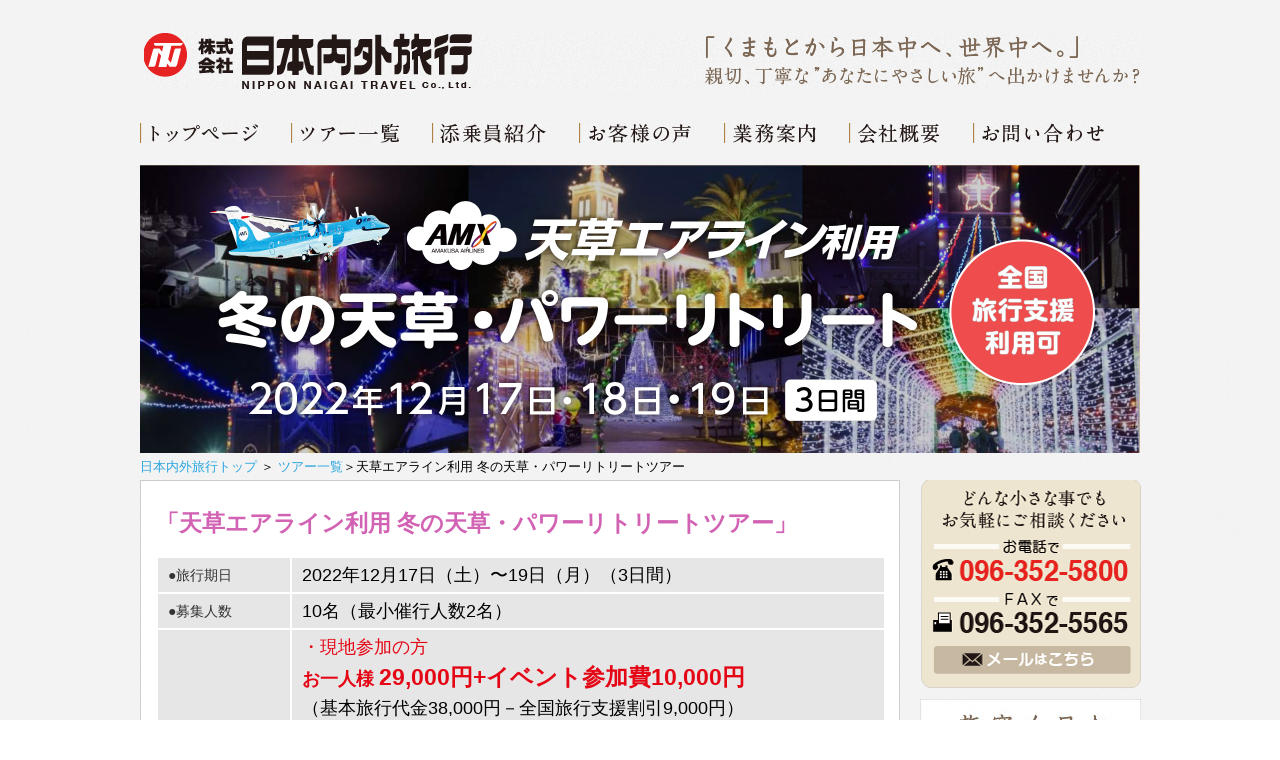

--- FILE ---
content_type: text/html
request_url: https://nihon-naigai.com/html/touritem/2212retreat.html
body_size: 25646
content:
<!DOCTYPE html PUBLIC "-//W3C//DTD XHTML 1.0 Transitional//EN" "http://www.w3.org/TR/xhtml1/DTD/xhtml1-transitional.dtd">
<html xmlns="http://www.w3.org/1999/xhtml">
<head>
<meta http-equiv="Content-Type" content="text/html; charset=UTF-8" />
<title>天草エアライン利用 冬の天草・パワーリトリートツアー|熊本の旅行会社 日本内外旅行</title>
<meta name="description" content="天草エアライン利用 冬の天草・パワーリトリートツアー" />
	<link href="../../top.css" rel="stylesheet" type="text/css" />
	<link href="../../css/nosari.css" rel="stylesheet" type="text/css" />
	
	<!--メールフォームプロ用CSS-->
<link rel="stylesheet" href="retreat/mfp.statics/mailformpro.css" type="text/css">
<!--/メールフォームプロ用CSS-->
		<link rel="stylesheet" href="retreat/mfp.statics/example.css" type="text/css">
		<link rel="stylesheet" href="retreat/mfp.statics/form.css" type="text/css">
<script type="text/javascript" src="../../js/rollover.js"></script>
<style type="text/css">
body,td,th {
	font-family: "Hiragino Kaku Gothic Pro", "ヒラギノ角ゴ Pro W3", "ＭＳ Ｐゴシック", sans-serif;
}
body {
	background-image: url(../../img/back.gif);
}
a:link {
	color: #2ca6e0;
}
a:visited {
	color: #2ca6e0;
}
a:hover {
	color: #2ca6e0;
}
a:active {
	color: #2ca6e0;：
}

.table1 {
width: 730px; /* テーブルの横幅 */
border-collapse: collapse; /* 枠線の表示方法 */
border: 1px #808080 solid;
background-color: #808080/* テーブル全体の枠線（太さ・色・スタイル） */
}

.table1 TD {
border: 1px #808080 solid; /* セルの枠線（太さ・色・スタイル） */
padding: 5px 10px 5px 10px;
font-size: 14px;
}

.table2 {
width: 730px; /* テーブルの横幅 */
border-collapse: collapse; /* 枠線の表示方法 */
border: 1px #ffffff solid;
background-color: #ffffff/* テーブル全体の枠線（太さ・色・スタイル） */
}

.table2 TD {
border: 2px #ffffff solid; /* セルの枠線（太さ・色・スタイル） */
padding: 5px 10px 5px 10px;;
font-size: 14px;
}

</style>

<script type="text/JavaScript">
<!--
function MM_findObj(n, d) { //v4.01
  var p,i,x;  if(!d) d=document; if((p=n.indexOf("?"))>0&&parent.frames.length) {
    d=parent.frames[n.substring(p+1)].document; n=n.substring(0,p);}
  if(!(x=d[n])&&d.all) x=d.all[n]; for (i=0;!x&&i<d.forms.length;i++) x=d.forms[i][n];
  for(i=0;!x&&d.layers&&i<d.layers.length;i++) x=MM_findObj(n,d.layers[i].document);
  if(!x && d.getElementById) x=d.getElementById(n); return x;
}

function MM_preloadImages() { //v3.0
  var d=document; if(d.images){ if(!d.MM_p) d.MM_p=new Array();
    var i,j=d.MM_p.length,a=MM_preloadImages.arguments; for(i=0; i<a.length; i++)
    if (a[i].indexOf("#")!=0){ d.MM_p[j]=new Image; d.MM_p[j++].src=a[i];}}
}

function MM_swapImgRestore() { //v3.0
  var i,x,a=document.MM_sr; for(i=0;a&&i<a.length&&(x=a[i])&&x.oSrc;i++) x.src=x.oSrc;
}

function MM_swapImage() { //v3.0
  var i,j=0,x,a=MM_swapImage.arguments; document.MM_sr=new Array; for(i=0;i<(a.length-2);i+=3)
   if ((x=MM_findObj(a[i]))!=null){document.MM_sr[j++]=x; if(!x.oSrc) x.oSrc=x.src; x.src=a[i+2];}
}
//-->
</script>
</head>
<body onload="MM_preloadImages('../../img/top/mail01.gif','../../img/top/img18-2.gif','../../img/top/menu01-2.gif','../../img/top/menu02-2.gif','../../img/top/menu03-2.gif','../../img/top/menu04-2.gif','../../img/top/menu05-2.gif','../../img/top/menu06-2.gif','../../img/top/menu07-2.gif','../../img/top/b-menu01.gif','../../img/top/b-menu02.gif','../../img/top/b-menu03.gif','../../img/top/b-menu04.gif','../../img/top/b-menu05.gif','../../img/top/b-menu06.gif','../../img/top/b-menu07.gif','../../img/tour/mail02.gif','../../img/tour/1312ogasawara/img33-2.gif')">
<h1 id="header-title">株式会社 日本内外旅行</h1>
<h2 id="header-description">天草エアライン利用 天草宝の島パワーリトリートツアー</h2>
<div id="WRAPP">
 <div id="header"><a href="../../"><img src="../../img/top/logo.gif" alt="熊本の旅行会社 日本内外旅行" width="996" height="58" border="0" class="mt32" /></a></div>
 <div id="menu">  
    <ul>  
	   <li><a href="../../" onmouseout="MM_swapImgRestore()" onmouseover="MM_swapImage('Image6','','../../img/top/menu01-2.gif',1)"><img src="../../img/top/menu01.gif" alt="トップページ" name="Image6" width="118" height="20" border="0" id="Image6" /></a></li>  
   <li><a href="../tour.html" onmouseout="MM_swapImgRestore()" onmouseover="MM_swapImage('Image7','','../../img/top/menu02-2.gif',1)"><img src="../../img/top/menu02.gif" alt="ツアー一覧" name="Image7" width="108" height="20" border="0" id="Image7" /></a></li>
   <li><a href="../crew.html" onmouseout="MM_swapImgRestore()" onmouseover="MM_swapImage('Image8','','../../img/top/menu03-2.gif',1)"><img src="../../img/top/menu03.gif" alt="添乗員紹介" name="Image8" width="114" height="20" border="0" id="Image8" /></a></li>
   <li><a href="../voice.html" onmouseout="MM_swapImgRestore()" onmouseover="MM_swapImage('Image9','','../../img/top/menu04-2.gif',1)"><img src="../../img/top/menu04.gif" alt="お客様の声" name="Image9" width="112" height="20" border="0" id="Image9" /></a></li>
   <li><a href="../business.html" onmouseout="MM_swapImgRestore()" onmouseover="MM_swapImage('Image10','','../../img/top/menu05-2.gif',1)"><img src="../../img/top/menu05.gif" alt="業務案内" name="Image10" width="92" height="20" border="0" id="Image10" /></a></li>
   <li><a href="../company.html" onmouseout="MM_swapImgRestore()" onmouseover="MM_swapImage('Image11','','../../img/top/menu06-2.gif',1)"><img src="../../img/top/menu06.gif" alt="会社概要" name="Image11" width="91" height="20" border="0" id="Image11" /></a></li>
   <li><a href="../../mpmail/form.html" onmouseout="MM_swapImgRestore()" onmouseover="MM_swapImage('Image12','','../../img/top/menu07-2.gif',1)"><img src="../../img/top/menu07.gif" alt="お問い合せ" name="Image12" width="131" height="20" border="0" id="Image12" /></a></li>
    </ul>  
  </div>  
  <div id="Main">
  <img src="../../img/tour/2212retreat/2212retreat_top.jpg" alt="天草エアライン利用 天草宝の島パワーリトリートツアー" width="1000" height="288" /><br />
  <div class="pan"><a href="../../">日本内外旅行トップ </a>＞ <a href="../tour.html">ツアー一覧</a>＞天草エアライン利用 冬の天草・パワーリトリートツアー</div> 
   <div id="CONTENTS3">
     <div class="mlr12">
        <p><span class="f23pu">「天草エアライン利用 冬の天草・パワーリトリートツアー」</span></p>
        <table class="table2">
          <tr>
<td width="134" height="20" align="left" valign="middle" bgcolor="#e6e6e6">●旅行期日</td>
            <td width="584" colspan="3" align="left" valign="middle" bgcolor="#e6e6e6"><span class="f18">2022年12月17日（土）〜19日（月）（3日間）</span></td>
          </tr>
          <tr>
            <td align="left" valign="middle" bgcolor="#e6e6e6" height="20">●募集人数</td>
            <td colspan="3" align="left" valign="middle" bgcolor="#e6e6e6"><span class="f18">10名（最小催行人数2名）</span></td>
          </tr>
          <tr>
            <td align="left" valign="middle" bgcolor="#e6e6e6" height="20">●旅行費用</td>
            <td colspan="3" align="left" valign="middle" bgcolor="#e6e6e6"><span class="f18rd">・現地参加の方</span><span class="f23rd"> <br />
              <span class="f18rd">お一人様 </span>29,000円+イベント参加費10,000円</span><br />
<span class="f18">（基本旅行代金38,000円－全国旅行支援割引9,000円）<br />
宿泊料1泊朝食付き2日間　夕食2回　昼食1回　保険<br />
<span class="f18rd">・福岡空港発着 宿泊パックご利用の方</span><span class="f23rd"> <br />
<span class="f18rd">お一人様 </span>44,000円+イベント参加費10,000円</span><br />
（基本旅行代金60,000円－全国旅行支援割引16,000円）<br />
航空料金（福岡空港発着）　<br />
宿泊料1泊朝食付き2日間　夕食2回　昼食1回　保険</span></td>
          </tr>
          <tr>
            <td align="left" valign="middle" bgcolor="#e6e6e6" height="20">●食事</td>
            <td colspan="3" align="left" valign="middle" bgcolor="#e6e6e6"><span class="f18">朝食2回／昼食1回／夕食2回<br />
            </span></td>
          </tr>
			<tr>
            <td align="left" valign="middle" bgcolor="#e6e6e6" height="20">●お申し込み締切</td>
            <td colspan="3" align="left" valign="middle" bgcolor="#e6e6e6"><span class="f18">2022年12月9日（金）<br />
              ※10名になり次第締め切ります。            </span></td>
          </tr>
        </table>
       <div class="ber"> <img src="../../img/tour/2207nosari/nosari_ber01.gif" alt="旅のポイント" width="731" class="mtb10" /></div>
		<center> 
			<img src="../../img/tour/2212retreat/2212retreat1.jpg" width="716" alt="天草エアライン利用 天草宝の島パワーリトリートツアー"/><br />
			<br />
			<br />
		</center>
		 <center>	 	  
		  <a href="../../pdf/2212retreat.pdf"><img src="../../img/tour/2212retreat/2212retreat2.gif" width="520" alt="冬の天草パワーリトリートツアー 詳細を見る（PDF）" class="mb15"/></a>
</center>
		 <div class="ber">  <img src="../../img/tour/2212retreat/2212retreat3.gif" alt="レンタカー" width="731" class="mtb10" /></div>
      <div class="txt01">
		 本ツアーでは現地での移動は各自行っていただきます。<br />
		 レンタカーをご用意しておりますのでぜひご利用ください。<br />
		 ＜3日間レンタカー料金＞<br />
		 12/17 18:00～12/19 18:00<br />
		 ・軽自動車　ムーヴ、タント等　　　　13000円<br />
		 ・エコノミー　ヤリス、パッソ等　　　13000円<br />
	    ・スタンダード　プリウス等　　　　　23000円<br /><br /></div>
      <div class="ber">  <img src="../../img/tour/2207nosari/nosari_ber02.gif" alt="日程" width="731" class="mtb10" /></div>
	    <div class="con_box03">
		 <table width="730" border="1" cellpadding="1">
  <tbody>
    <tr>
      <td width="32" height="30">&nbsp;</td>
      <td width="627" align="center">主なスケジュール</td>
      <td width="49" align="center" valign="middle">食事</td>
    </tr>
    <tr>
      <td align="center">①</td>
      <td>＜1日目＞12/17<br />
        リトリートコーディネーターが各現地でお待ちしております。各会場へ時間までにお集まりください。<br />
        19:00  大江教会・ロザリオ館 参加者全員集合<br />
        (夕食)平野屋 辯(BEN)<br />
        ★大江教会イルミネーションの色が与えるイメージワーク<br />
        22:00  天草プラザホテル</td>
      <td align="center">朝×<br />
        昼×<br />
        夕○</td>
    </tr>
    <tr>
      <td align="center">②</td>
      <td>＜2日目＞12/18<br />
        8:00  ホテル出発<br />
        9:00  富岡城公園 集合<br />
        ★自分と向き合うワークショップ<br />
        (昼食)お食事処 天草洋<br />
        14:00  西平椿公園(ラピュタの木) 集合<br />
        ★五感を全開にして自然を楽しむ<br />
        16:30  ホテルアレグリアガーデンズ天草 チェックイン<br />
        (夕食) 本渡地区居酒屋<br />
        19:00  本渡・西の久保公園 集合<br />
        ★西の久保公園イルミネーションの色が与えるイメージワーク<br />
        21:00  ホテルアレグリアガーデンズ天草</td>
      <td align="center">朝○<br />
        昼○<br />
        夕○</td>
    </tr>
	  <tr>
      <td align="center">③</td>
      <td>＜3日目＞12/19<br />
        9:00  ロビー集合<br />
        ★願いを込めたリフレッシュワーク<br />
        11:00  ホテルアレグリアガーデンズ天草にて解散<br />
        ※自由行動:イルカウォッチング(申し込み必要)<br />
        15:45  天草エアライン</td>
      <td align="center">朝○<br />
        昼×<br />
        夕×</td>
    </tr>
  </tbody>
	    </table>
			 <div class="txt01">※到着時間はあくまでも目安です。少人数制のため配慮可能ですので、到着時間をお知らせください。<br />
			   ※移動手段についてはお問い合わせください（レンタカーをご用意しております）<br />
	        ※スケジュールは場合により変更になることがございます。</div></div>
		<div class="ber">  <img src="../../img/tour/2207nosari/nosari_ber03.gif" alt="ツアー参加条件" width="731" class="mtb10" /></div>
		 <div class="con_box04">
		 <div class="txt02">
		 このツアーへのご参加には下記いずれかの条件を満たす必要があります。<br />
（1）新型コロナワクチン３回接種済証明書（コピー可）提示<br />
			 （2）PCRまたは抗原定量検査陰性証明（出発日の3日前以降）<br /></div>
 <div class="txt03"> ※厚生労働省による各ワクチンの有効性を得る日数<br />
●ファイザー製　７日<br />
●武田モデルナ製　１４日<br />
●アストラゼネカ製　１５日<br /></div>
		 </div>
		 
		 
		 <div class="ber">  <img src="../../img/tour/2207nosari/nosari_ber04.gif" alt="お申し込み方法" width="731" class="mtb15" /></div>
		 <div class="con_box05">
		 <div class="txt01">1.まず下記お申し込みフォームにて必要事項を入力し送信してください。<br />
		   <br />
		 </div>
		<div class="txt01">2.フォームから自動送信メールが届きますので、内容をご確認ください。</div>
		 <div class="txt02">ドメイン指定受信をされている方は「@nihon-naigai.com」からのメールを受信できるよう設定ください。<br />
メールが届かない場合は、入力されたメールアドレスが間違っている場合があります。また、迷惑メールの自動振り分け機能をお使いの場合、迷惑メールフォルダへ振り分けられている可能性がありますのでご確認ください。</div>
 <div class="txt01">3.弊社より「お申し込み確認メール」をお送りします。</div>
		 <div class="txt02">当ツアー詳細につきましてメールでご連絡いたします。その際、ツアー代金のお支払い方法もご案内いたします。<br />
ご不明点等ございましたら、メールもしくはお電話にてご連絡ください。</div>
 <div class="txt01">4.ツアー料金をお支払いください。</div>
		 <div class="txt02">お支払いはクレジットカード、または銀行振り込みをご利用いただけます。<br />
クレジットカードの決済方法につきましては、「お申し込み確認メール」をご覧ください。</div>
			 
			  <div class="txt01">5.弊社より「お申し込み完了メール」をお送りします。</div>
		 <div class="txt02">弊社にて入金確認が出来ましたら、「お申し込み完了メール」をお送りします。</div>
		 </div>
	    <div class="con_box06">
		 <p>必ずご確認ください</p><a href="../../pdf/yakkan2207.pdf">
		 <div class="bn_white"><img src="../../img/tour/2207nosari/pdf.png" alt="標準旅行業約款" width="32" height="32" />
			 <p>日本内外旅行 標準旅行業約款</p> </div></a>
		 <div class="txt01">お客様が本サービスの申込みを行った時点で<br />
本規約の内容に同意したものとみなします。</div>
	    </div>
	<div class="ber"> <img src="../../img/tour/2207nosari/nosari_ber05.gif" alt="お申し込みフォーム" width="731" class="mtb15" /></div>
	<div class="con_box07">天草エアライン利用 天草宝の島パワーリトリートツアーに<br />
	  申し込みます。<br />
（本フォーム送信でお申し込み確定ではありません）</div>	 
	    <div style="margin-top:25px; margin-bottom:10px;"><span class="f18g">●</span><span class="f18b">代表者</span>
	    <hr></div>
       <!--メールフォームプロ01-->
<form id="mailformpro" action="2112retreat/mailformpro/mailformpro.cgi" method="POST">
	<dl class="mailform">
		<dt class="mfp">氏名</dt>
		<dd class="mfp">
			<div class="mfp_rows">
				<div class="mfp_col5">
					<input type="text" name="代表者氏名"  size="50" required="required"> 
				</div> <span>様</span>
			</div>
		</dd>
		<dt class="mfp">かな</dt>
		<dd class="mfp">
			<div class="mfp_rows">
				<div class="mfp_col5">
					<input type="text" name="(1)かな" size="50" data-charcheck="zenkaku"　required="required">
				</div><span>さま</span>
			</div>
		</dd>
		
		<dt class="mfp">年齢</dt>
		<dd class="mfp">
			<div class="mfp_rows">
				<div class="mfp_col3">
					<input type="text" name="(1)年齢" size="20" required="required"></div><span>歳</span>
			</div>
		</dd>
	
		<dt class="mfp">住所</dt>
		<dd class="mfp">
			<div class="mfp_rows">
				<div class="mfp_col10">
					<input type="text" name="(1)住所" size="80" required="required">
				</div>
			</div>
		</dd>
		<dt class="mfp">TEL</dt>
		<dd class="mfp">
			<div class="mfp_rows">
				<div class="mfp_col10">
					<input type="tel" data-type="tel" name="(1)電話番号" size="30" data-min="9" required="required">
				</div>
			</div>
		</dd>
		
		<dt class="mfp">メールアドレス</dt>
		<dd class="mfp">
			<div class="mfp_rows">
				<div class="mfp_col10">
					<input type="email" data-type="email" name="email" size="40" required="required" >
				</div>
			</div>
		</dd>
		
		<dt class="mfp">確認用メールアドレス</dt>
		<dd class="mfp">
			<div class="mfp_rows">
				<div class="mfp_col10">
					<input type="email" data-type="email" name="confirm_email" data-post-disable="1" size="40" required="required">
				</div>
			</div>
		</dd>
		
		<dt class="mfp">決済方法</dt>
			<dd class="mfp">
			
				<div class="mfp_col5">
					<label><input type="radio" name="決済方法" value="クレジットカード決済"　required="required" data-min="1"> クレジットカード決済（VISA・Mastecard）</label>
				</div>
				<div class="mfp_col5">
					<label><input type="radio" name="決済方法" value="銀行振込"　required="required"> 銀行振込</label>
				</div>
			</dd>
		
		
		<dt class="mfp">接種証明</dt>
			<dd class="mfp">
			
				<div class="mfp_col5">
					<label><input type="radio" name="(1)接種証明" value="ワクチン３回接種済"　required="required" data-min="1"> ワクチン３回接種済証明書提示</label>
				</div>
				<div class="mfp_col5">
					<label><input type="radio" name="(1)接種証明" value="PCRまたは抗原定量検査陰性証明"　required="required"> PCRまたは抗原定量検査陰性証明（出発日の3日前以降）</label>
				</div>
			</dd>
	</dl>

	<!--/メールフォームプロ1-->

	<!--メールフォームプロ02--> 
  <div style="margin-top:25px; margin-bottom:10px;"><span class="f18g">●</span><span class="f18b">２人目</span>
		 <hr></div>
  
	<dl class="mailform">
		<dt class="mfp">氏名</dt>
		<dd class="mfp">
			<div class="mfp_rows">
				<div class="mfp_col5">
					<input type="text" name="２人目【氏名】"  size="50" > 
				</div> <span>様</span>
			</div>
		</dd>
		<dt class="mfp">かな</dt>
		<dd class="mfp">
			<div class="mfp_rows">
				<div class="mfp_col5">
					<input type="text" name="(2)かな" size="50" data-charcheck="zenkaku">
				</div><span>さま</span>
			</div>
		</dd>
		
		<dt class="mfp">年齢</dt>
		<dd class="mfp">
			<div class="mfp_rows">
				<div class="mfp_col3">
					<input type="text" name="(2)年齢" size="20" ></div><span>歳</span>
			</div>
		</dd>
		<dt class="mfp">住所</dt>
		<dd class="mfp">
			<div class="mfp_rows">
				<div class="mfp_col10">
					<input type="text" name="(2)住所" size="80" >
				</div>
			</div>
		</dd>
		<dt class="mfp">TEL</dt>
		<dd class="mfp">
			<div class="mfp_rows">
				<div class="mfp_col10">
					<input type="tel" data-type="tel" name="(2)電話番号" size="30" data-min="9">
				</div>
			</div>
		</dd>
		
		
		
		<dt class="mfp">接種証明</dt>
			<dd class="mfp">
			
				<div class="mfp_col5">
					<label><input type="radio" name="(2)接種証明" value="ワクチン３回接種済"　> ワクチン３回接種済証明書提示</label>
				</div>
				<div class="mfp_col5">
					<label><input type="radio" name="(2)接種証明" value="PCRまたは抗原定量検査陰性証明"　> PCRまたは抗原定量検査陰性証明（出発日の3日前以降）</label>
				</div>
			</dd>		
	</dl>
	<!--/メールフォームプロ2-->
	
	<div class="mfp_buttons">
		<button type="submit"  class="btns">入力内容を確認する</button>
	</div>
</form>
<script type="text/javascript" id="mfpjs" src="2212retreat/mailformpro/mailformpro.cgi" charset="UTF-8"></script> <a href="../../mpmail/form.html" onmouseout="MM_swapImgRestore()" onmouseover="MM_swapImage('Image38','','../../img/tour/mail02.gif',1)"><br />
      <img src="../../img/tour/mail01.gif" alt="日本内外旅行 お問い合わせ TEL096-352-5800" name="Image38" width="705" height="119" border="0" class="m-mail2" id="Image38" /> </a>    
   </div></div>

	   <div id="SIDE">
	     <div align="left" class="side"><a href="../../mpmail/form.html" onmouseout="MM_swapImgRestore()" onmouseover="MM_swapImage('Image33','','../../img/top/mail01.gif',1)"><img src="../../img/top/mail02.gif" alt="日本内外旅行 お問い合わせ TEL096-352-5800" name="Image33" width="222" height="209" border="0" id="Image33" /></a><br />
           <img src="../../img/top/img20.jpg" alt="日本内外旅行は熊本密着の旅行会社です" width="221" height="309" class="mtb10" />
           <p>
私たち日本内外旅行は「親切・丁寧」をモットーに旅のご相談をお受けする、くまもと密着の旅行会社です。地元の人々との密接なお付き合いの中で地元ならではの様々な情報を県外に発信しています。</p></div>	
	 <div><a href="../../"><img src="../../img/top/logo03.jpg" alt="熊本の旅行会社 日本内外旅行" border="0" class="mtb10" /></a></div>
	 
	   <div align="left" class="side"><h1>本社</h1>
	    <p>〒860-0844
	       <br />
	       熊本市中央区水道町14-21-1F
	       <br />
	       TEL096-352-5800  <br />
	     FAX096-352-5565<br />
	     <a href="mailto:kgk00363@nifty.com">kgk00363@nifty.com</a></p>
	     
	     <h1>天草営業所</h1>
	     <p>〒863-0021<br />
	     熊本県天草市港町10-19<br />
	     TEL0969-22-6000<br />
	     FAX0969-22-2001 <br />
	     <a href="mailto:naigai-axj@nifty.com">naigai-axj@nifty.com</a></p>
  </div>  </div>
  </div>
<div id="FOOTER"> 
  <a href="#top" onmouseout="MM_swapImgRestore()" onmouseover="MM_swapImage('Image34','','../../img/top/img18-2.gif',1)"><img src="../../img/top/img18.gif" alt="ページトップ" name="Image34" width="238" height="54" border="0" class="mt32" id="Image34" /></a></div>
<div id="F-MENU"> 
    <ul>
   <li><a href="../../"><img src="../../img/top/logo2.jpg" alt="熊本の旅行会社 日本内外旅行" border="0" class="mr30t" /></a> </li>
   <li class="mr25"><a href="../../" onmouseout="MM_swapImgRestore()" onmouseover="MM_swapImage('Image25','','../../img/top/b-menu01-2.gif',1)"><img src="../../img/top/b-menu01.gif" alt="トップページ" name="Image25" width="95" height="18" border="0" id="Image25" /></a></li>  
   <li class="mr25"><a href="../tour.html" onmouseout="MM_swapImgRestore()" onmouseover="MM_swapImage('Image27','','../../img/top/b-menu02-2.gif',1)"><img src="../../img/top/b-menu02.gif" alt="ツアー一覧" name="Image27" width="88" height="17" border="0" id="Image27" /></a></li>
   <li class="mr25"><a href="../crew.html" onmouseout="MM_swapImgRestore()" onmouseover="MM_swapImage('Image28','','../../img/top/b-menu03-2.gif',1)"><img src="../../img/top/b-menu03.gif" alt="添乗員紹介" name="Image28" width="92" height="17" border="0" id="Image28" /></a></li>
   <li class="mr25"><a href="../voice.html" onmouseout="MM_swapImgRestore()" onmouseover="MM_swapImage('Image29','','../../img/top/b-menu04-2.gif',1)"><img src="../../img/top/b-menu04.gif" alt="お客様の声" name="Image29" width="90" height="17" border="0" id="Image29" /></a></li>
   <li class="mr25"><a href="../business.html" onmouseout="MM_swapImgRestore()" onmouseover="MM_swapImage('Image30','','../../img/top/b-menu05-2.gif',1)"><img src="../../img/top/b-menu05.gif" alt="業務案内" name="Image30" width="74" height="17" border="0" id="Image30" /></a></li>
   <li class="mr30"><a href="../company.html" onmouseout="MM_swapImgRestore()" onmouseover="MM_swapImage('Image31','','../../img/top/b-menu06-2.gif',1)"><img src="../../img/top/b-menu06.gif" alt="会社概要" name="Image31" width="74" height="17" border="0" id="Image31" /></a></li>
   <li class="mt10"><a href="../../mpmail/form.html" onmouseout="MM_swapImgRestore()" onmouseover="MM_swapImage('Image32','','../../img/top/b-menu07-2.gif',1)"><img src="../../img/top/b-menu07.gif" alt="お問い合せ" name="Image32" width="105" height="17" border="0" id="Image32" /></a></li>
    </ul>  
  <br />
 <br />
   
</div>    </div>
<div align="center" class="f13"><br />
<img src="../../img/top/c.gif" width="9" height="10" />2013 Nihon Naigai Ryokou  co.,ltd.<br />
  <br />
</div>
</body>
</html>


--- FILE ---
content_type: text/css
request_url: https://nihon-naigai.com/top.css
body_size: 17625
content:
@charset "UTF-8";

/* ---------------------
 * FONTSIZE MODEL * 
 * ---------------------
 *  63% ->	10pxに相当
 *  70% ->	11pxに相当
 *  75% ->	12pxに相当
 *  82% ->	13pxに相当
 *  88% ->	14pxに相当
 *  94% ->	15pxに相当
 * 100% ->	16pxに相当
 * 107% ->	17pxに相当
 * 113% ->	18pxに相当
 * 119% ->	19pxに相当
 * 125% ->	20pxに相当
 * --------------------- */


/* ========BASIC======== */
* {
	font-family:"ヒラギノ角ゴ Pro W3", "Hiragino Kaku Gothic Pro", "メイリオ", Meiryo, Osaka, "ＭＳ Ｐゴシック", "MS PGothic", sans-serif;
	color:#333;
	font-size: 14px;
	line-height: 135%;
}
 body {
	margin:0;
	padding:0;
	text-align:center;
	font-family: 'Hiragino Kaku Gothic Pro', 'ヒラギノ角ゴ Pro W3', 'ＭＳ Ｐゴシック', sans-serif;
	color: #333333;
	background-repeat: repeat;
	background-position: center top;
	background-color: #FEF3E9;
}
br {
	letter-spacing:normal;
	font-style: italic;
	text-align: left;
}

a:hover {
	text-decoration:none;
	color: #006bb4;
}

img  {
	border:0;
	
}

h1,h2,h3,h4,h5,h6 {
	font-size: 12px;
	color: #000;
	line-height: 22px;
	margin-top: 0;
	margin-right: 3px;
	margin-bottom: 0;
	padding-right: 3px;
	padding-left: 3px;
	font-weight: bold;
}
/* ========TEMPLATE WIREFRAME======== */
#WRAPP {
	width:1000px;
	color:  #333333;
	padding-top: 0;
	height: auto;
	padding-right: 0px;
	padding-left: 0px;
	padding-bottom: 0px;
	margin-top: 0;
	margin-right: auto;
	margin-bottom: 0;
	margin-left: auto;
}
div#header {
	width:1000px;
	height:116px;
	font-size: 12px;
	font-weight: bold;
	color: #FFF;
	text-align: right;
	padding-right: 0px;
	padding-bottom: 0px;
	padding-left: 0px;
	background-repeat: no-repeat;
	float: none;
	border: １pt;
	border-color: #999999;
}

#header-title,#header-description { left:-9999px;position: absolute; }

p,pre {
	font-family: 'Hiragino Kaku Gothic Pro', 'ヒラギノ角ゴ Pro W3', 'ＭＳ Ｐゴシック', sans-serif;
	font-size: 14px;
	line-height:130%;
	color: #000000;
	text-align: left;
}


/* ____ リンクテキスト ____ */

h2 a {
	color: #FFF;
	text-decoration: underline;
	font-weight: bold;
}
h2 a:visited {
	color: #FFF;
	text-decoration: underline;
	font-weight: bold;
}
h2 a:hover,
h2 a:active,   /* for IE (Keyboard) */
h2 a:focus {  /* for Netscape (Keyboard) */
	color: #FFF;
}

a {
	color: #006bb4;
	text-decoration: none;
}
a:visited {
	color: #006bb4;
}

hr{
 width: 730px;
 margin-top : 20px;
 margin-bottom : 20px;
 padding : 0 ;
 display : block ;
 border-style : solid ;
 border-width : 1px 0 0 0 ;
 border-color : #999999 ;
 background-color : transparent ;
}

border{
	width: 725px;
	margin-left : 5px;
	margin-right : 5px;
	padding : 0;
	display : block;
	border-width : 1px 0 0 0;
	border-color : #808080;
	background-color : transparent;
	border-style: dashed;
}

a:hover,
a:active, 		/* for IE (Keyboard) */
a:focus {		/* for Netscape (Keyboard) */
	color: #006bb4;
	text-decoration: none;
	}



div#sub {
	float:none;
	width:200px;
}

/* ____ menu ____ */
#menu{  
      margin: 0;  
      padding: 0;  
      width: auto;  
}  
      
#menu ul{  
      list-style-type: none;  
      margin: 0;  
      padding: 0;  
}  
      
#menu li{  
      float: left;  
      width: auto;  
      margin-right: 33px;  
      padding: 0;  
}  
      
#menu a{  
      text-align: center;  
      display:block;  
      padding: 0.5em 0;  
      width:100%;  
      color:#000000;  
}  
      
#menu a:hover{  
   color: #ffffff;  
}  

/* ____ テキストカラー ____ */
.red {
	color: #e50615;
	font-weight: normal;
	font-size: 15px;
}

.bl {
	color: #000;
	font-size: 18px;
	line-height: 25px;
}


/*___________ レイアウト設計 ___________ */
/*___________ 【HEADER】 ___________ */
h1 {
	font-size:12px;
	color:  #FFF;
	font-weight: normal;
	margin:0;
	text-align: right;
	padding-top: 2px;
	width: auto;
	padding-right: 100px;
}

#LOGO {
	position: absolute;
	left: 0px;
	top: 0px;
	width: 559px;
	height: 74px;
}
/*___________ 【MAIN】 ___________ */
#Main {
	width:1000px;
	height: auto;
	float:left;
	padding-top: 15px;
	color: #000;
	padding-right: 0px;
	padding-left: 0px;
	
}
/*___________ 【CONTENTS】基本設計 ___________ */
#CONTENTS {
	width: 760px;
	height: auto;
	text-align: left;
	float: left;
	font-family: "ヒラギノ角ゴ Pro W3", "Hiragino Kaku Gothic Pro", "メイリオ", Meiryo, Osaka, "ＭＳ Ｐゴシック", "MS PGothic", sans-serif;
	font-size: 12px;
	color: #000000;
	margin-top: 0px;
	padding-top: 0px;
	padding-bottom: 0px;
	padding-left: 0px;
	padding-right: 0px;
}

.pan {
	font-size:13px;
	color: #000000;
	text-align: left;
	margin-bottom: 5px;
	margin-top: 5px;
}

.pan a {
	font-size:13px;
	color: #006bb4;
	text-align: left;
}

.pan a:hover,
.pan a:active,   /* for IE (Keyboard) */
.pam a:focus {  /* for Netscape (Keyboard) */
	text-decoration: none;
	color: #006bb4;
}

#CONTENTS h1 {
	font-size:16px;
	color: #000;
	font-family: "ＭＳ Ｐ明朝", "MS PMincho", "ヒラギノ明朝 Pro W3", "Hiragino Mincho Pro", serif;
	text-align: left;
	font-weight: bolder;
	margin-right: 0px;	
}

#CONTENTS h2 {
	font-size:20px;
	font-family: "ＭＳ ゴシック", "Osaka－等幅";
	color:#000000;
	background-color: #ede5cf;
	text-align: left;
	border: 1;
	border-top-color: #CCCCCC;
	line-height: 130%;
}


#CONTENTS h3 {
	font-size:16px;
	color: #e62322;
	font-weight: bold;
		font-family: "ＭＳ Ｐゴシック", Osaka, "ヒラギノ角ゴ Pro W3";
	margin-bottom: 5px;
	margin-top: 5px;
}

.pagetop {
	text-align: right;
	font-size: 11px;
	margin-top: 40px;
	
}	

/*___________ 【CONTENTS2】基本設計 ___________ */
#CONTENTS2 {
	width: 1000px;
	height: auto;
	text-align: left;
	float: left;
	font-family: "ヒラギノ角ゴ Pro W3", "Hiragino Kaku Gothic Pro", "メイリオ", Meiryo, Osaka, "ＭＳ Ｐゴシック", "MS PGothic", sans-serif;
	font-size: 12px;
	color: #000000;
	margin-top: 0px;
	background-color: #FFFFFF;
	padding-top: 10px;
	padding-bottom: 10px;
	padding-left: 0px;
	padding-right: 0px;
	border: 1px solid #cccccc;
}


#CONTENTS2 h1 {
	font-size:16px;
	color: #000;
	font-family: "ＭＳ Ｐ明朝", "MS PMincho", "ヒラギノ明朝 Pro W3", "Hiragino Mincho Pro", serif;
	text-align: left;
	font-weight: bolder;
	margin-right: 0px;	
}

#CONTENTS2 h2 {
	font-size:20px;
	font-family: "ＭＳ ゴシック", "Osaka－等幅";
	color:#000000;
	background-color: #ede5cf;
	text-align: left;
	border: 1;
	border-top-color: #CCCCCC;
	line-height: 130%;
}


#CONTENTS2 h3 {
	font-size:16px;
	color: #e62322;
	font-weight: bold;
		font-family: "ＭＳ Ｐゴシック", Osaka, "ヒラギノ角ゴ Pro W3";
	margin-bottom: 5px;
	margin-top: 5px;
}


/*___________ 【CONTENTS3】基本設計 ___________ */
#CONTENTS3 {
	width: 760px;
	height: auto;
	text-align: left;
	float: left;
	font-family: "ヒラギノ角ゴ Pro W3", "Hiragino Kaku Gothic Pro", "メイリオ", Meiryo, Osaka, "ＭＳ Ｐゴシック", "MS PGothic", sans-serif;
	font-size: 12px;
	color: #000000;
	background-color: #ffffff;
	margin-top: 0px;
	padding-top: 10px;
	padding-bottom: 10px;
	padding-left: 0px;
	padding-right: 0px;
	border: 1px solid #cccccc;
}


#CONTENTS3 h1 {
	font-size:16px;
	color: #000;
	font-family: "ＭＳ Ｐ明朝", "MS PMincho", "ヒラギノ明朝 Pro W3", "Hiragino Mincho Pro", serif;
	text-align: left;
	font-weight: bolder;
	margin-right: 0px;	
}

#CONTENTS3 h2 {
	font-size:23px;
	font-family: "ＭＳ ゴシック", "Osaka－等幅";
	color:#000000;
	background-color: #ede5cf;
	text-align: left;
	border: 1;
	border-top-color: #CCCCCC;
	line-height: 130%;
}



#CONTENTS3 h3 {
	font-size:16px;
	color: #e62322;
	font-weight: bold;
		font-family: "ＭＳ Ｐゴシック", Osaka, "ヒラギノ角ゴ Pro W3";
	margin-bottom: 5px;
	margin-top: 5px;
}


/*___________ 【FOOTER】 ___________ */
#F-MENU {
	margin: 0;
	padding: 0;
	font-family: "ヒラギノ角ゴ Pro W3", "Hiragino Kaku Gothic Pro", "メイリオ", Meiryo, Osaka, "ＭＳ Ｐゴシック", "MS PGothic", sans-serif;
	font-size: 13px;
	line-height: 120%;
	color: #000000;
	height: 30px;		
}

#F-MENU ul{  
      list-style-type: none;  
      margin: 0;  
      padding: 0;  
}  
      
#F-MENU li{  
      float: left;  
      width: auto;  
      padding: 0;  
}  
      
#F-MENU a{  
      text-align: center;  
      display:block;  
      padding: 0;  
      width:100%;  
      color:#000000;  
}  
      
#F-MENU a:hover{  
   color: #ffffff;  
}  

#FOOTER {
	color: #000000;
	width: 1000px;
	font-size: 12px;
	height: auto;
	padding-top: 25px;
	padding-bottom: 10px;
		
}
#FOOTER a {
    font-size: 12px;
	color: #000000;
	text-decoration: center;
}
#FOOTER a:hover,
#FOOTER a:active, 		/* for IE (Keyboard) */
#FOOTER a:focus {		/* for Netscape (Keyboard) */
	color: #000000;
	text-decoration: underline;
}


/*___________ 【SIDE】 ___________ */
#SIDE {
	font-family: "ヒラギノ角ゴ Pro W3", "Hiragino Kaku Gothic Pro", "メイリオ", Meiryo, Osaka, "ＭＳ Ｐゴシック", "MS PGothic", sans-serif;
	float: right;
	width: 220px;
	margin-top: 0px;
	margin-right: 0px;
	margin-bottom: 0px;
	padding: 0px;
	margin-left: 0px;
	text-align: left;
}
#SIDE h1 {
	font-size:13px;
	color: #7c6854;
	line-height: 130%;
	text-align: left;
	width: auto;
	font-weight: bolder;
	font-family: "ヒラギノ角ゴ Pro W3", "Hiragino Kaku Gothic Pro", "メイリオ", Meiryo, Osaka, "ＭＳ Ｐゴシック", "MS PGothic", sans-serif;
	padding-top: 10px;
	padding-right: 0;
	padding-bottom: 0;
	padding-left: 0;	
	
}
#SIDE h2 {
	font-size:13px;
	color: #000;
	text-align: left;
	width: auto;
	font-weight: bold;
	font-family: "ＭＳ Ｐ明朝", "MS PMincho", "ヒラギノ明朝 Pro W3", "Hiragino Mincho Pro", serif;
		margin: 0;
	padding: 0;
	text-indent: 5pt;
}
#SIDE h3 {
	font-size:14px;
	color: #000;
	line-height: 30px;
	text-align: left;
	width: auto;
	font-weight: bold;
	background-color: #FEDF8D;
	font-family: "ＭＳ Ｐ明朝", "MS PMincho", "ヒラギノ明朝 Pro W3", "Hiragino Mincho Pro", serif;
	text-indent: 10px;
	margin: 0;
	padding: 0;
}
.side p {
	font-size: 12px;
	margin: 0;
	color: #000000;
	font-weight: normal;
	line-height: 141%;
	text-align: left;
}

.side a {
    font-size: 12px;
	color: #2ca6e0;
	text-decoration: none;
}

.side a:hover,
.side a:active,   /* for IE (Keyboard) */
.side a:focus {  /* for Netscape (Keyboard) */
	text-decoration: none;
}

.s-address {
   font-size: 12px;
   color: #2ca6e0;
   text-decoration: none;
}
/* ========FOOTER CUSTOMIZE======== */
address {
   padding:20px 0;
   text-align:center;
   color:#333;
   font-style:normal;
   font-size:70%;/* 11px相当 */

}
th {
	font-size: 12px;
	color: #000;
	line-height: normal;
	margin-right: 1px;
	margin-left: 1px;
	padding-right: 1px;
	padding-left: 1px;
}
.box {
	margin-top: 500px;
	padding-top: 0px;
	font-size: x-small;
}
.font_1 {
	font-size: 14px;
	font-weight: bold;
	color: #000;
}


strong    {
	font-weight: bolder;
	font-size: 12px;
	color: #000;
}
/*___________ 固定設定 ___________ */
/* ____ フロートボックス解除用。htmlでは<br class="clear" />で使用 ____ */
.clear {
	clear:both;
}
/* ____ テキスト設定 ____ */
em {
	font-style: normal;
	font-weight: bold;
}
.b {
	font-weight: bold;
	color: #000;
}
.s {
	text-decoration: line-through;
}
.u {
	text-decoration: underline;
	line-height: 105%;
	color: #F00;
	font-weight: bolder;
}
.f10 {
	font-size: 10px;
	line-height:110%;
	color: #000000;
}

.f11 {
	font-size: 11px;
	line-height:130%;
	color: #630;
}

.f13 {
	font-size: 13px;
	line-height:130%;
	color: #000000;

}
.f14 {
	font-size: 14px;
	line-height:157%;
	color: #000000;

}
.f14m {
	font-size: 14px;
	line-height:157%;
	color: #000000;
	font-family: "ＭＳ Ｐ明朝", "細明朝体", "ヒラギノ明朝 Pro W3"
}

.f14b {
	font-size: 14px;
	color: #7c6854;
}

.f15g {
	font-size: 15px;
	color: #00633d;
	font-weight: bolder;
			
}

.f15r {
	font-size: 15px;
	color: #e62322;
	font-weight: bolder;
			
}

.f16g {
	font-size: 16px;
	line-height:130%;
	color: #808080;
	font-weight: bold;
	font-family: "ＭＳ Ｐゴシック", Osaka, "ヒラギノ角ゴ Pro W3";
}

.f16b {
	font-size: 16px;
	line-height:130%;
	color: #7c6854;
	font-weight: bolder;
}

.f16p {
	font-size: 16px;
	line-height:130%;
	color: #7a4a85;
	font-weight: bolder;
}

.f14c {
	font-size: 14px;
	color: #006bb4;
}


.f16r {
	font-size: 16px;
	line-height:130%;
	color: #e62322;
	font-weight: bolder;
}
.f14r {
	font-size: 14px;
	color: #e62322;
}

.f14or {
	font-size: 14px;
	color: #FF6600;
	font-weight: bolder;
}


.f16k {
	font-size: 16px;
	line-height:162%;
	color: #000000;
	font-weight: bolder;
}

.f16br {
	font-size: 16px;
	line-height:162%;
	color: #6a3a0d;
	font-weight: bolder;
}

.f17b {
	font-size: 17px;
	color: #7c6854;
	font-weight: bolder;
}

.f20m {
	font-size: 20px;
	color: #000000;
	font-family: "ＭＳ Ｐ明朝", "細明朝体", "ヒラギノ明朝 Pro W3"
}

.f23m {
	font-size: 23px;
	color: #000000;
	font-family: "ＭＳ Ｐ明朝", "細明朝体", "ヒラギノ明朝 Pro W3"
}
.f18b {
	font-size: 18px;
	color: #000000;
	font-weight: bolder;
}

.f18g {
	font-size: 18px;
	color: #00a33e;
	font-weight: bolder;
			
}

.f19g {
	font-size: 19px;
	line-height:120%;
	color: #00633d;
	font-weight: bolder;
}

.f18g2 {
	font-size: 18px;
	color: #00633d;
	font-weight: bolder;
			
}
.f18 {
	font-size: 18px;
	color: #000000;
}

.f18b {
	font-size: 18px;
	color: #000000;
	font-weight: bold;
}
.f18r {
	font-size: 18px;
	color: #e62322;
	font-weight: bolder;
}

.f18rd {
	font-size: 18px;
	color: #e50615;
}


.f23g {
	font-size: 23px;
	line-height:162%;
	color: #4ba97d;
	font-weight: bolder;
}

.f23pu {
	font-size: 23px;
	line-height:162%;
	color: #d262b3;
	font-weight: bolder;
}


.f23r3 {
	font-size: 23px;
	line-height:162%;
	color: #cc1400;
	font-weight: bolder;
}
.f23or {
	font-size: 23px;
	line-height:162%;
	color: #ef845c;
	font-weight: bolder;
}


.f23rd {
	font-size: 23px;
	line-height:162%;
	color: #e50615;
	font-weight: bolder;
}

.f23bl3 {
	font-size: 23px;
	line-height:162%;
	color: #006bb4;
	font-weight: bolder;
}


.f23bl2 {
	font-size: 23px;
	line-height:162%;
	color: #0060ff;
	font-weight: bolder;
}

.f23bl {
	font-size: 23px;
	line-height:162%;
	color: #00a498;
	font-weight: bolder;
}

.f23pl {
	font-size: 23px;
	line-height:162%;
	color: #bca4c2;
	font-weight: bolder;
}

.f23yo {
	font-size: 23px;
	line-height:162%;
	color: #FF9933;
	font-weight: bolder;
}

.f23or2 {
	font-size: 23px;
	line-height:162%;
	color: #fc4605;
	font-weight: bolder;
}

.f23p {
	font-size: 23px;
	line-height:162%;
	color: #FFCC33;
	font-weight: bolder;
}

.f23pn {
	font-size: 23px;
	line-height:162%;
	color: #d64a9c;
	font-weight: bolder;
}

.f23eg {
	font-size: 23px;
	line-height:162%;
	color: #57ada8;
	font-weight: bolder;
}

.f23gr {
	font-size: 23px;
	line-height:162%;
	color: #00a41c;
	font-weight: bolder;
}

.f23b {
	font-size: 23px;
	line-height:162%;
	color: #6a3a0d;
	font-weight: bolder;
}

.f23e {
	font-size: 23px;
	line-height:162%;
	color: #00d1e6;
	font-weight: bolder;
}

.f23r {
	font-size: 23px;
	line-height:162%;
	color: #d22200;
	font-weight: bolder;
}

.f23b2 {
	font-size: 23px;
	line-height:162%;
	color: #cc9959;
	font-weight: bolder;
}

.f23b3 {
	font-size: 23px;
	line-height:162%;
	color: #33abe6;
	font-weight: bolder;
}

.f23b4 {
	font-size: 23px;
	line-height:162%;
	color: #009fe8;
	font-weight: bolder;
}

.f23g2 {
	font-size: 23px;
	line-height:162%;
	color: #8dc220;
	font-weight: bolder;
}

.f27o {
	font-size: 23px;
	line-height:130%;
	color: #ff901f;
	font-weight: bolder;
}

.f50g {
	font-size: 50px;
	line-height:130%;
	color: #00633d;
	font-weight: bolder;
}

.f40g {
	font-size: 40px;
	line-height:130%;
	color: #00633d;
	font-weight: bolder;
}

.f20g {
	font-size: 20px;
	line-height:120%;
	color: #00633d;
	font-weight: bolder;
}

/* ____ 余白設定 ____ */
.ma20 {
	margin-top: 10px;
	margin-right: 20px;
	margin-bottom: 0px;
	margin-left: 20px;
}
.mb20 {
	margin-bottom: 20px;
}

.mb28 {
	margin-bottom: 28px;
}
.mtb10 {
	margin-top: 10px;
	margin-bottom: 10px;
}

.mb40 {
	margin-bottom: 40px;
}

.mtb12 {
	margin-top: 12px;
	margin-bottom: 6px;
}

.mtb15 {
	margin-top: 15px;
	margin-bottom: 15px;
}

.mtb35 {
	margin-top: 35px;
	margin-bottom: 35px;
}

.mt10 {
	margin-top: 10px;
}

.ml10 {
	margin-left: 10px;
	
}

.mlt10 {
	margin-left: 10px;
	margin-top: 10px;
	
}

.mb10 {
	margin-bottom: 10px;
	
}

.mb15 {
	margin-bottom: 15px;
	
}

.ml50 {
	margin-left: 50px;
}


.m-mail {
	margin-left: 10px;
	margin-bottom: 38px;
	margin-top: 56px;
}

.m-mail2 {
	margin-left: 10px;
	margin-bottom: 25px;
	margin-top: 25px;
}

.ml12 {	margin-left: 12px;}

.mlr10 {
	margin-left: 10px;
	margin-right: 10px;
}
.mlr12 {
	margin-left: 15px;
	margin-right: 12px;
}

.mt32 {
	margin-top: 32px;
}
.mr20 {
	margin-right: 20px;
}
.mr30 {
	margin-right: 30px;
	margin-top: 10px;
}

.mr30t {
	margin-right: 30px;
}

.mr25 {
	margin-right: 25px;
	margin-top: 10px;
}

.plr12 {
	padding-left: 15px;
	padding-right: 12px;
}

/* ____ 画像設定 ____ */
img {
	border:0;
	font-weight: bold;
}
.flo_l {
	float: left;
	background-color:#FFFFFF;
	margin-right: 6px;
	margin-top: 6px;
	margin-left: 10px;
}
.flo_r {
	float: right;
	margin-left: 6px;
}
.img_m {
	vertical-align: middle;
}
.line {
	font-size: 14px;
	line-height: 25px;
	color: #000;
}

.box1 {
	float:left;
	text-align:left;
	background-color:#FFFFFF;
	width:740px;
	height: auto;
	padding:11px;
	border: 1px solid #cccccc;
	margin-top: 20px;
}

.box2 {
	float: left;
	text-align: left;
	background-color: #FFFFFF;
	width: 740px;
	height: auto;
	padding:11px;
	border: 1px solid #cccccc;
}


--- FILE ---
content_type: text/css
request_url: https://nihon-naigai.com/css/nosari.css
body_size: 5328
content:
@charset "UTF-8";
/* CSS Document */

.maru {
  height:23px;
  width:23px;
  border-radius:50%;
  text-align: center;
  background-color: #4ba97d;
  font-size:15px;
  margin-left:20px;
margin-right: 10px;
  color: #fff;
  font-weight: bold;
font-family: "Hiragino Sans", "Hiragino Kaku Gothic ProN", Meiryo, "sans-serif";
display: inline-block; _display: inline;

}

.f26{
	color: #4ba97d;
	font-size: 26px;
	font-weight:500;
	background-color:#fff88a ;
	font-family: "Hiragino Sans", "Hiragino Kaku Gothic ProN", Meiryo, "sans-serif";
	
}
.en_box{
	width: 660px;
	font-size: 16px;
	line-height: 25px;
	margin: auto;
	color: #000;
	text-align: left;
}

.en_box .text01{
	font-size: 23px;
	line-height: 50px;
	font-weight: bold;
	margin: auto;
	color: #000;
	text-align: center;
}

.en_box .text02{
	font-size: 30px;
	line-height: 40px;
	font-weight: bold;
	margin: auto;
	color: #000;
	text-align: center;
	margin-bottom: 10px;
}
.en_box .text03{
	font-size: 16px;
	line-height: 25px;
	text-align: right;
	margin-bottom: 30px;
}
.con_box{
	font-size: 22px;
	line-height: 44px;
	color: #000;
	font-weight: bold;
    text-align:left;
	font-family: "Hiragino Sans", "Hiragino Kaku Gothic ProN", Meiryo, "sans-serif";	
}


.con_box02{
	width: 656px;
	font-size: 14px;
	line-height: 22px;
	margin-left: 50px;
	margin-top: 15px;
	color: #000;
    text-align:left;
	margin-bottom: 15px;
	  font-family:"ヒラギノ丸ゴ Pro W4","ヒラギノ丸ゴ Pro","Hiragino Maru Gothic Pro","ヒラギノ角ゴ Pro W3","Hiragino Kaku Gothic Pro","HG丸ｺﾞｼｯｸM-PRO","HGMaruGothicMPRO";
	
}

.con_box02 .title{
	font-size: 20px;
	line-height: 22px;
	color: #000;
	font-weight: bold;
    text-align:left;
	 font-family:"ヒラギノ丸ゴ Pro W4","ヒラギノ丸ゴ Pro","Hiragino Maru Gothic Pro","ヒラギノ角ゴ Pro W3","Hiragino Kaku Gothic Pro","HG丸ｺﾞｼｯｸM-PRO","HGMaruGothicMPRO";
	margin-bottom: 20px;
}

.con_box03 th,td {
        border: solid 1px; 
		height: auto;/* 枠線指定 */
	padding: 5px;
	font-size: 15px;
	line-height: 22px;
    }
     
.con_box03 table {
      border-collapse:  collapse;     /* セルの線を重ねる */
	 float: none;
	 margin: 15px auto 5px; 
    }

.con_box03 .txt01{
     font-size: 12px;
    }

.con_box04{
	width: 656px;
	height: auto;
	overflow: hidden;
    text-align:left;
	font-family: "ヒラギノ丸ゴ Pro W4","ヒラギノ丸ゴ Pro","Hiragino Maru Gothic Pro","ヒラギノ角ゴ Pro W3","Hiragino Kaku Gothic Pro","HG丸ｺﾞｼｯｸM-PRO","HGMaruGothicMPRO";	
}


.con_box04 .txt02{
font-size: 16px;
	line-height: 22px;
	color:#cc0000;
	font-weight: bold;
	font-family: "ヒラギノ丸ゴ Pro W4","ヒラギノ丸ゴ Pro","Hiragino Maru Gothic Pro","ヒラギノ角ゴ Pro W3","Hiragino Kaku Gothic Pro","HG丸ｺﾞｼｯｸM-PRO","HGMaruGothicMPRO";	
	margin-bottom: 5px;
}

.con_box04 .txt03{
font-size: 14px;
	line-height: 22px;
	font-family: "ヒラギノ丸ゴ Pro W4","ヒラギノ丸ゴ Pro","Hiragino Maru Gothic Pro","ヒラギノ角ゴ Pro W3","Hiragino Kaku Gothic Pro","HG丸ｺﾞｼｯｸM-PRO","HGMaruGothicMPRO";	
	padding-left: 1em;
}



.con_box05{
	width: 730px;
	height: auto;
	overflow: hidden;
    text-align:left;
	font-family: "ヒラギノ丸ゴ Pro W4","ヒラギノ丸ゴ Pro","Hiragino Maru Gothic Pro","ヒラギノ角ゴ Pro W3","Hiragino Kaku Gothic Pro","HG丸ｺﾞｼｯｸM-PRO","HGMaruGothicMPRO";	
}


.con_box05 .txt01{
font-size: 16px;
	line-height: 22px;
	font-weight: bold;
	font-family: "ヒラギノ丸ゴ Pro W4","ヒラギノ丸ゴ Pro","Hiragino Maru Gothic Pro","ヒラギノ角ゴ Pro W3","Hiragino Kaku Gothic Pro","HG丸ｺﾞｼｯｸM-PRO","HGMaruGothicMPRO";	
	margin-bottom: 5px;
}

.con_box05 .txt02{
font-size: 14px;
	line-height: 22px;
	font-family: "ヒラギノ丸ゴ Pro W4","ヒラギノ丸ゴ Pro","Hiragino Maru Gothic Pro","ヒラギノ角ゴ Pro W3","Hiragino Kaku Gothic Pro","HG丸ｺﾞｼｯｸM-PRO","HGMaruGothicMPRO";	
	margin-bottom: 30px;
}

.con_box05 .txt03{
	font-size: 14px;
		line-height: 22px;
		font-family: "ヒラギノ丸ゴ Pro W4","ヒラギノ丸ゴ Pro","Hiragino Maru Gothic Pro","ヒラギノ角ゴ Pro W3","Hiragino Kaku Gothic Pro","HG丸ｺﾞｼｯｸM-PRO","HGMaruGothicMPRO";	
		margin-bottom: 10px;
	}


.con_box06{
	width: 500px;
	height: auto;
	font-size: 14px;
	text-align: center;
	display: block;
    margin-left: auto;
    margin-right: auto;
	
}

.con_box06 p{
font-size: 16px;
	line-height: 22px;
	text-align: center;
	
}

.con_box06 .txt01{
font-size: 14px;
	line-height: 18px;
	text-align: center;
	padding-top: 15px;
	
}


.con_box06 .bn_white {
	width:500px;
	height:60px;
	text-align:center;
	color:#000;
	font-size:16px;
	background-color:#fff;
	border: solid .5px #000;
	display: flex; /*横並び*/
	justify-content: center;
}

.con_box06 .bn_white img{
		width: 32px;
	height: 44px;
  padding-top: 2.3%; 
	
}

.con_box06 .bn_white p{
  padding-top: 0.5%; 
	padding-left: 1%;
	
}


hr{
 width: 730px;
 margin-top : 0;
 margin-bottom : 20px;
 padding : 0 ;
 display : block ;
 border-style : solid ;
 border-width : 1px 0 0 0 ;
 border-color : #999999 ;
 background-color : transparent ;
}


.ber img{
	margin: 15px 0; 
}

.con_box07{
	width: 600px;
	height: auto;
	font-size: 20px;
	line-height: 32px;
	text-align: center;
	display: block;
    margin-left: auto;
    margin-right: auto;
	font-weight: bold;
	margin: auto;
}





--- FILE ---
content_type: text/css
request_url: https://nihon-naigai.com/html/touritem/retreat/mfp.statics/example.css
body_size: 4814
content:
@charset "UTF-8";

* {
	font-family: sans-serif;
	box-sizing: border-box;
}
body {
	background-color: #fff;
	text-align: center;
	
	width: auto;
}
div#wrapper {
background: url() no-repeat top;
	background-size: 100% auto;
	padding: 20px 50px;
	width: 800px;
	max-width: 100%;
	text-align: left;
	margin: 10px auto;
	

}
div#wrapper div#header {
	margin: 250px auto 0;
}
div#wrapper div#header h1 {
	color: #000;
	font-size: 30px;
	padding: 1.5em 0 0.4em 1.5em;
	margin: 0;
	line-height: 1em;
		background-size: 1.5em 1.5em;
	
}
div#wrapper div#header p {
	font-size: 12px;
	margin: 0;
	padding: 0;
}
div#wrapper div#footer {
	text-align: center;
}
div#wrapper div#footer p {
	font-size: 12px;
	color: #666;
}
div#wrapper table {
	border-spacing: 0px;
	border-collapse: collapse;
}
div#wrapper table tr th,div#wrapper table tr td {
	background: #FFF;
	font-size: 12px;
	padding: 5px 10px;
	border: solid 1px #CCC;
}
div#wrapper div#container {
	margin: 15px auto;
	border: solid 1px #CCC;
	background: #FFF;
	padding: 15px;
	border-radius: 3px;
}
div#wrapper div#container form#mailformpro dl dt {
	float: none;
	width: auto;
	clear: both;
	font-size: 12px;
	padding: 10px 0 0 10px;
	text-align: left;
	border-top: solid 1px #CCC;
	margin: 0px;
}
div#wrapper div#container form#mailformpro dl dt,
div#wrapper div#container form#mailformpro dl dt span {
	vertical-align: middle;
	line-height: 1em;
}
div#wrapper div#container form#mailformpro dl dt span {
	margin-top: 0;

}
div#wrapper div#container form#mailformpro dl dd {
	border: none;
	margin: 0px;
	padding: 10px;
	font-size: 12px;
	line-height: 1.5em;
	text-align: left;
}
.mfp_rows {
	clear: both;
}
.mfp_rows:after {
	content: "";
	clear: both;
	height: 0;
	display: block;
	visibility: hidden;
}
.mfp_rows input[type="text"],
.mfp_rows input[type="email"],
.mfp_rows input[type="tel"],
.mfp_rows input[type="number"],
.mfp_rows input[type="date"],
.mfp_rows input[type="file"],
.mfp_rows select,
.mfp_rows button,

form#mailformpro .mfp_rows label {
	width: 100%;
	min-width: 100%;
	word-break: break-all;
	white-space: normal;
}
.mfp_rows textarea {
	width: 100%;
	min-width: 100%;
	
}

.mfp_rows span {
	text-align: left;
text-align:center;
  height:20px;
  line-height:26px;
	padding-left: 8px;

	
}
.mfp_rows .mfp_col1,.mfp_rows .mfp_col2,.mfp_rows .mfp_col3,.mfp_rows .mfp_col4,.mfp_rows .mfp_col5,.mfp_rows .mfp_col6,.mfp_rows .mfp_col7,.mfp_rows .mfp_col8,.mfp_rows .mfp_col9,.mfp_rows .mfp_col10 {
	float: left;
	padding: 0 1.5%;

}
.mfp_rows .mfp_col1 {width: 10%;}
.mfp_rows .mfp_col2 {width: 20%;}
.mfp_rows .mfp_col3 {width: 30%;}
.mfp_rows .mfp_col4 {width: 40%;}
.mfp_rows .mfp_col5 {width: 50%;}
.mfp_rows .mfp_col6 {width: 60%;}
.mfp_rows .mfp_col7 {width: 70%;}
.mfp_rows .mfp_col8 {width: 80%;}
.mfp_rows .mfp_col9 {width: 90%;}
.mfp_rows .mfp_col10 {width: 100%;}
div#example_selector {
}
div#example_selector span {
	font-size: 10px;
	color: #666;
}
div#example_selector select {
	display: block;
	width: 100%;
}
div#wrapper div#container div.mfp_thanks {
	padding: 10px;
}
div#wrapper div#container div.mfp_thanks p {
	font-size: 12px;
	line-height: 1.7em;
}
div#wrapper div#container div.mfp_thanks ul.mfp_caution {
	list-style-type: disc;
}
div#wrapper div#container div.mfp_thanks ul.mfp_caution li {
	font-size: 12px;
	margin: 0 1.5em;
	font-weight: bolder;
}
ul.example_pages {
	border: solid 1px #CCC;
	padding: 15px 30px;
}
ul.example_pages li {
	padding: 5px 0px;
}
div#example_selector {
	padding: 10px 0px;
	text-align: left;
}
div#example_selector span {
	display: block;
	font-size: 14px;
	padding: 5px 0px;
}
div#example_selector select {
	font-size: 18px;
	border-radius: 3px;
	border: solid 1px #CCC;
	padding: 5px 10px;
	box-shadow: 0px 0px 5px #CCC inset;
	box-sizing: border-box;
	width: 100%;
	max-width: 100%;
	outline: none;
}
div.tips {
	margin: 10px auto;
	padding: 5px 20px;
	border: solid 1px #CCC;
	border-radius: 5px;
	box-shadow: 0px 2px 10px #CCC;
	background: #FEE;
}
div.tips p {
	font-size: 14px;
	line-height: 2em;
}
div.tips strong {
	color: #800040;
}
div.tips span {
	display: block;
	padding: 5px 10px;
	color: #008080;
}
div.tips em {
	font-style: normal;
	color: #090;
	font-weight: bold;
}
div.tips ol li {
	padding: 10px;
	margin: 15px;
	font-size: 12px;
	line-height: 1.7em;
	border: solid 1px #CCC;
	border-radius: 5px;
	background: #FFF;
}
div.tips ol li span {
	padding: 0px 10px;
}
div.tips ol li img {
	display: block;
	width: 280px;
	border: none;
	margin: 5px auto;
}
@media screen and (max-width: 800px) {
	* {
		word-break: break-all;
		white-space: normal;
	}
	body {
		padding: 0px;
		margin: 0px;
	}
	div#wrapper {
		border-radius: 0px;
		padding: 20px;
		margin: 0px;
		width: 100%;
		box-shadow: none;
		border: none;
	}
	div#wrapper div#header h1 {
		font-size: 24px;
	}
	div#wrapper div#container form#mailformpro dl dt {
		padding: 10px 0 5px 10px;
	}
}



--- FILE ---
content_type: text/css
request_url: https://nihon-naigai.com/html/touritem/retreat/mfp.statics/form.css
body_size: 1739
content:
@charset "UTF-8";
.box01{
  background-color:#8a8a8a;
  color: #fff;
  font-weight: bold;
  font-size: 1.2em;
  padding: 5px 10px ;
  margin-bottom: 10px;
 }

 .box02{
  background-color:#fdb598;
  color: #000;
  font-weight: bold;
  font-size: .5em;
  padding: 3px 10px ;
  margin-bottom: 10px;
 }


.red{
  color: #fff;
  font-size: 1.1em;
  font-weight: bold;
  background-color: rgb(180, 0, 0);
  padding: 8px;
  display:inline-block;
  margin-left: 8px;
  margin-bottom: 5px;
}

.navy{
  color: #fff;
  font-size: 1.1em;
  font-weight: bold;
  background-color: #000080;
  padding: 8px;
  margin-bottom: 5px;
  display:inline-block;
 }

.orange{
  color: #fff;
  font-size: 1.1em;
  font-weight: bold;
  background-color: #FFA500;
  padding: 8px;
  margin-bottom: 5px;
  display:inline-block;
 }

 .black{
  color: #fff;
  font-size: 1.1em;
  font-weight: bold;
  background-color: #000;
  padding: 8px;
  margin-bottom: 5px;
  display:inline-block;
 }

.saxblue{
  color: #fff;
  font-size: 1.1em;
  font-weight: bold;
  background-color: #3a8daa;
  padding: 8px;
  margin-bottom: 5px;
  display:inline-block;
 }

.f15{
  font-size: 1.2em;
  font-weight: bold;
  display:inline-block;
 }

 .f15_r{
  font-size: 1.2em;
  font-weight: bold;
  color:red;
  margin-bottom: 8px;
  display:inline-block;
 }

.box select{
 width: 80px;
 padding: 5px 0;
 margin-top: 10px;



}
.box input{
  width: 80px;
  padding: 3px 0;
  text-align: center; 
  margin: 10px;
 
 }

 details {
  border: 1px solid #8a8a8a;
  padding: 1em 2em .3em 1em;
  margin-left: 2em;
}
 
summary {
  font-weight: bold;
  margin: -.5em -.5em 0;
  padding: .5em;
  font-size: 1.2em;
}

details[open] {
  padding: 1em 2em 1em 1em;
  background-color: #FFFDE5;
}

details[open] summary {
  border-bottom: 1px solid #aaa;
  margin-bottom: 1em;
}

  
  
